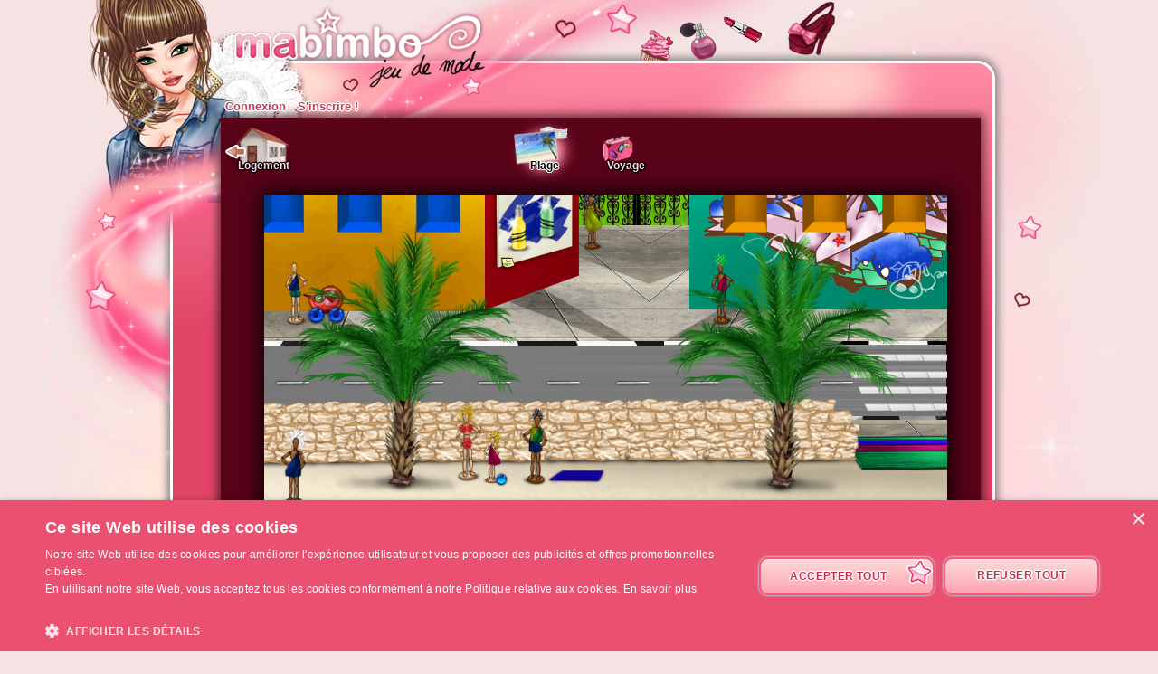

--- FILE ---
content_type: text/html; charset=UTF-8
request_url: https://www.ma-bimbo.com/profile/bimbambim,s,plage,4854301.htm
body_size: 12314
content:
<!DOCTYPE html>
<html lang="fr">
	<head>
		<meta charset="utf-8"/>
        <meta name="google-site-verification" content="slHViZSFWFqmPNMMCvDH_KwCwzQ1evwrEhFRl47n3A4" />
		<meta http-equiv="X-UA-Compatible" content="chrome=1" />
		<meta http-equiv="Content-Language" content="fr" />
		<meta name="description" content="Ma Bimbo est un jeu de fille où tu fais évoluer ta bimbo moderne à travers le temps. A toi de lui trouver le petit ami de ses rêves, de l'habiller, de la nourrir comme il faut pour être la plus célèbre des filles ! C'est aussi un jeu de décoration où tu devras trouver un logement et l'aménager !" />
		<title id="mb-title">
			Logement - Ma-bimbo.com, jeu de mode ! Jeu de filles et jeu pour filles		</title>



		<link rel="alternate" type="application/rss+xml" title="Ma Bimbo RSS" href="/news.php"/>
		<link rel="alternate" hreflang="es" href="http://www.missmoda.es" />
		<link rel="alternate" hreflang="it" href="http://www.myfashiongirl.it" />
		<link rel="alternate" hreflang="de" href="http://www.modepueppchen.com" />
		<link rel="alternate" hreflang="pl" href="http://www.missfashion.pl" />
		<link rel="alternate" hreflang="pt" href="http://www.princesapop.com" />
		<link rel="alternate" hreflang="ru" href="http://www.moyabimbo.ru" />
		<link rel="alternate" hreflang="en" href="http://www.likeafashionista.com" />
		<link rel="alternate" hreflang="fi" href="http://www.missmuotitähti.com" />
				<link rel="author" href="//www.beemoov.com/fr/"/>
		<link rel="shortcut icon" href="/favicon.png">
		<!--[if lt IE 9]>
			<script>
				var e = ["abbr","article","aside","audio","canvas","datalist","details","figure", "figcaption","footer","header","hgroup","mark","menu",
						"meter","nav","output","progress","section","time","video"];
				for (var i = 0; i < e.length; i++)
					document.createElement(e[i]);
			</script>
		<![endif]-->

		<link rel="stylesheet" href="/modules/common/css/common.1629728648.css"/>		
        <script type="text/javascript" charset="UTF-8" src="//cdn.cookie-script.com/s/585527ce844df6ac7310efbd22cae46e.js"></script>

		<style>
					</style>

		
		<script src="/libs/js/scriptjs/script.1629376844.js" type="text/javascript"></script>		<script src="/libs/js/jquery/jquery.1629376844.js" type="text/javascript"></script>		<script src="/libs/js/jquery/plugins/jquery.apiclient.1629376844.js" type="text/javascript"></script>		<script src="/modules/common/javascript.i18n.js" type="text/javascript"></script>
		<script src="/libs/js/consolelog/consolelog.1629376844.js" type="text/javascript"></script>		<script src="/modules/common/js/common.1629738736.js" type="text/javascript"></script>
		
		<script async src="https://pagead2.googlesyndication.com/pagead/js/adsbygoogle.js?client=ca-pub-7840457272112338"
     crossorigin="anonymous"></script>	</head>
	<body id="mabimbo">
        <!-- Google Tag Manager (noscript) -->
        <noscript><iframe src="https://www.googletagmanager.com/ns.html?id=GTM-K2MKPVW"
                          height="0" width="0" style="display:none;visibility:hidden"></iframe></noscript>
        <!-- End Google Tag Manager (noscript) -->

		
		<script>
			
			logInWithFacebook = function(button)
			{
				var button = $(button);

				FB.login(function(response)
				{
					if(response.authResponse)
						window.location = (button.attr("id") == "fb-subscribe") ? "/registration.php?fb": "/modules/common/login.php?fb";
					else
						alert("User cancelled login or did not fully authorize.");
				});

				return false;
			};

			window.fbAsyncInit = function()
			{
				// init the FB JS SDK
				FB.init({
					appId   : 81139941202,
					cookie  : true,
					xfbml   : true,
					version : "v2.3"
				});

				// Additional initialization code such as adding Event Listeners goes here
				$.getScript("/modules/facebook/js/facebook.js", function(data)
				{
					eval(data);
					
				});
			};

			// Load the SDK asynchronously
			(function(d, s, id){
				var js, fjs = d.getElementsByTagName(s)[0];
				if(d.getElementById(id)) {return;}
				js = d.createElement(s); js.id = id;
				js.src = "https://connect.facebook.net/fr_FR/sdk.js";
				fjs.parentNode.insertBefore(js, fjs);
			}(document, "script", "facebook-jssdk"));
		</script>			<header id="common-logo"></header>
			<a href="/" name="home-nav" title="Voir les news"><span class="ref">Accueil</span></a>
						<nav id="common-menu-top">
				<ul>
					<li>
								<a href="/" title="Connexion" class="common-menu-top-a " data-activekey="homepage">Connexion</a></li><li>
								<a href="/register.php" title="S'inscrire !" class="common-menu-top-a " data-activekey="subscribe">S'inscrire !</a></li>				</ul>
			</nav>
					<section id="common-container">
			<header class="lights">
									<div id="common-light"></div>
					<div id="common-bimbo"></div>
					<div id="common-header-light"></div>
							</header>
						<article id="scenery" class="content-container">
				<div id="common-content">
					<div id="common-bimbo-medal-hitbox"></div><link rel="stylesheet" href="/modules/scenery/css/scenery.1629728649.css"/><link rel="stylesheet" href="/modules/vote/css/vote.1629728649.css"/><script type="text/javascript">$script("/modules/scenery/js/scenery.1629738751.js", "scenery");
				</script><script type="text/javascript">$script("/modules/vote/js/vote.1629738748.js", "vote");
				</script>	<div id="scenery-top">
			</div>
	<div id="btns-pieces">
							<div style="background-image:url(/static/modules/scenery/img/room/house.png);margin-right:130px;">
					<ul>
						<li class="first" style=""><a href="/profile/bimbambim,s,salon,4854301.htm">Logement</a></li>
					</ul>
				</div>

				<div></div><div style="background-image:url(/static/modules/scenery/img/room/plage-out.png)" class="active" >
												<ul>
													<li class="first"><a href="/profile/bimbambim,s,plage,4854301.htm">Plage</a></li>
												</ul>
											</div>			<div style="background-image:url(/static/modules/scenery/img/room/travel.png);">
				<ul>
					<li class="first" style="cursor:default;">Voyage</li>
											<li><a href="/profile/bimbambim,s,campagne,4854301.htm">Campagne</a></li>
						<li><a href="/profile/bimbambim,s,plage,4854301.htm">Plage</a></li>
						<li><a href="/profile/bimbambim,s,station-ski,4854301.htm">Montagne</a></li>
						<li><a href="/profile/bimbambim,s,decors-africa,4854301.htm">L'Afrique</a></li><li><a href="/profile/bimbambim,s,decors-payshalloween,4854301.htm">Le Pays d'Halloween</a></li><li><a href="/profile/bimbambim,s,decors-paysdenoel,4854301.htm">Le Pays de Noël</a></li><li><a href="/profile/bimbambim,s,decors-asie,4854301.htm">L'Asie</a></li><li><a href="/profile/bimbambim,s,decors-steampunk,4854301.htm">Steampunk</a></li>				</ul>
			</div>

			<!--<br style="clear:both;"/>-->
	</div>
	<div style="clear:both;"></div>
		<div>
		<div id="scene-container">
						<div id="scene-view">
				<div id="frame">
					<div class="nameHitbox"></div>
					<img class="ghost" style="opacity:0.1;filter: alpha(opacity=0);" />
					<div class="ghost"></div>
					<div class="name"></div>
					<div class="context"></div>
					<div class="actions">
						<div class="actions-top" style="height:12px;background-position:0px 0px;"></div>
						<div class="actions-remove" onclick="scenery.remove()" title="Retirer"></div>
						<div class="actions-zoomIn" onclick="scenery.zoomIn()" title="Zoom +"></div>
						<div class="actions-zoomOut" onclick="scenery.zoomOut()" title="Zoom -"></div>
						<div class="actions-moveCloser" onclick="scenery.moveCloser()" title="Passer devant"></div>
						<div class="actions-moveAway" onclick="scenery.moveAway()" title="Passer derrière"></div>
						<div class="actions-mirror" onclick="scenery.mirror()" title="Inverser l'objet"></div>
						<div class="actions-buy" onclick="scenery.buyAgain()" title="Acheter un autre exemplaire"></div>
						<div class="actions-bottom" style="height:12px;background-position:0px -241px;"></div>						
					</div>
				</div>
				<div id="pieceContent" class="movableContainer" style="background:url(/static/modules/scenery/img/background/beach.jpg) no-repeat;"><div id="bimboMovable" class="" style="top:57px;left:357px;z-index:2;width:260px;height:430px;" data-index="2" data-name="Bimbambim" data-usable="0"><div class="modebimbo" data-bimboid="36679432" style="width:260px;height:430px;position:absolute;" data-dressid="39621262"><div class="calqueBimbo" id="bimboShadow" style="width:260px;height:430px;left:0px;top:0px;z-index:1;position:absolute;background:url(/static/beauty/body/shadow/1~1429797164.png) no-repeat;"></div><div class="calqueBimbo isFirstMovableElmt isSkinElmt" id="bimboBody" style="width:260px;height:430px;left:0px;top:0px;z-index:2;position:absolute;background:url(/static/beauty/body/skin/art/1~1429088380.png) no-repeat;"></div><div class="calqueBimbo" id="bimboEye" style="width:140px;height:78px;left:0px;top:0px;z-index:3;position:absolute;background:url(/static/beauty/body/eye/1~1394188134.png) no-repeat;"></div><div class="calqueBimbo isSkinElmt" id="bimboHead" style="width:260px;height:430px;left:0px;top:0px;z-index:4;position:absolute;"></div><div class="calqueBimbo" id="bimboHead2" style="width:148px;height:98px;left:0px;top:0px;z-index:5;position:absolute;"></div><div class="calqueBimbo isSkinElmt" id="bimboNose" style="width:134px;height:85px;left:0px;top:0px;z-index:6;position:absolute;background:url(/static/beauty/body/nose/style/15~1394464862.png) no-repeat;"></div><div class="calqueBimbo" id="bimboBlusher" style="width:260px;height:430px;left:0px;top:0px;z-index:7;position:absolute;background:url(/static/beauty/makeup/blusher/2274~1533634475.png) no-repeat;"></div><div class="calqueBimbo" id="bimboLip" style="width:260px;height:430px;left:0px;top:0px;z-index:8;position:absolute;background:url(/static/beauty/makeup/lip/1756~1471871835.png) no-repeat;"></div><div class="calqueBimbo" id="bimboEyebrow" style="width:260px;height:430px;left:0px;top:0px;z-index:9;position:absolute;background:url(/static/beauty/makeup/eyebrow/126~1471871720.png) no-repeat;"></div><div class="calqueBimbo" id="bimboEyelid" style="width:260px;height:430px;left:0px;top:0px;z-index:10;position:absolute;background:url(/static/beauty/makeup/eyelid/598~1471871774.png) no-repeat;"></div><div class="calqueBimbo" id="bimboLens" style="width:260px;height:430px;left:0px;top:0px;z-index:11;position:absolute;background:url(/static/beauty/makeup/lens/881~1471871818.png) no-repeat;"></div><div class="calqueBimbo" id="bimboMascara" style="width:260px;height:430px;left:0px;top:0px;z-index:12;position:absolute;background:url(/static/beauty/makeup/mascara/545~1471871886.png) no-repeat;"></div><div class="calqueBimbo" id="bimboHairB" style="width:260px;height:430px;left:0px;top:0px;z-index:13;position:absolute;"></div><div class="calqueBimbo" id="bimboHairWhiteB" style="width:260px;height:430px;left:0px;top:0px;z-index:14;position:absolute;"></div><div class="calqueBimbo" id="bimboHairGradientB" style="width:260px;height:430px;left:0px;top:0px;z-index:15;position:absolute;"></div><div class="calqueBimbo" id="bimboHairWhiteGradientB" style="width:260px;height:430px;left:0px;top:0px;z-index:16;position:absolute;"></div><div class="calqueBimbo isSkinElmt" id="bimboBoob" style="width:159px;height:146px;left:0px;top:0px;z-index:17;position:absolute;background:url(/static/beauty/body/boob/art/1.png) no-repeat;"></div><div class="calqueBimbo" id="bimboTattoo1" style="width:42px;height:82px;left:132px;top:93px;z-index:18;position:absolute;"></div><div class="calqueBimbo" id="bimboTattoo2" style="width:23px;height:98px;left:144px;top:154px;z-index:19;position:absolute;"></div><div class="calqueBimbo" id="bimboTattoo3" style="width:42px;height:59px;left:106px;top:43px;z-index:20;position:absolute;"></div><div class="calqueBimbo" id="bimboTattoo4" style="width:64px;height:59px;left:99px;top:94px;z-index:21;position:absolute;"></div><div class="calqueBimbo" id="bimboTattoo5" style="width:68px;height:75px;left:79px;top:132px;z-index:22;position:absolute;"></div><div class="calqueBimbo" id="bimboTattoo6" style="width:32px;height:78px;left:130px;top:83px;z-index:23;position:absolute;"></div><div class="calqueBimbo" id="bimboTattoo7" style="width:78px;height:116px;left:77px;top:177px;z-index:24;position:absolute;"></div><div class="calqueBimbo" id="bimboTattoo8" style="width:63px;height:109px;left:79px;top:183px;z-index:25;position:absolute;"></div><div class="calqueBimbo" id="bimboTattoo9" style="width:60px;height:153px;left:124px;top:267px;z-index:26;position:absolute;"></div><div class="calqueBimbo" id="bimboTattoo10" style="width:31px;height:156px;left:78px;top:252px;z-index:27;position:absolute;"></div><div class="calqueBimbo" id="bimboSunburn" style="width:260px;height:430px;left:0px;top:0px;z-index:28;position:absolute;"></div><div class="calqueBimbo" id="bimboHygiene" style="width:260px;height:430px;left:0px;top:0px;z-index:29;position:absolute;"></div><div class="calqueBimbo isDressingElmt" id="bimboUnderwear" style="width:260px;height:430px;left:0px;top:0px;z-index:30;position:absolute;background:url(/static/product/9/1766/353026p~1539766386.png) no-repeat;"></div><div class="calqueBimbo isDressingElmt" id="bimboSockB" style="width:260px;height:430px;left:0px;top:0px;z-index:31;position:absolute;"></div><div class="calqueBimbo isDressingElmt" id="bimboShoesB" style="width:260px;height:430px;left:0px;top:0px;z-index:32;position:absolute;"></div><div class="calqueBimbo isDressingElmt" id="bimboPants" style="width:260px;height:430px;left:0px;top:0px;z-index:33;position:absolute;"></div><div class="calqueBimbo isDressingElmt" id="bimboShoesF" style="width:260px;height:430px;left:0px;top:0px;z-index:34;position:absolute;"></div><div class="calqueBimbo isDressingElmt" id="bimboSockF" style="width:260px;height:430px;left:0px;top:0px;z-index:35;position:absolute;"></div><div class="calqueBimbo isDressingElmt" id="bimboSkirt" style="width:260px;height:430px;left:0px;top:0px;z-index:36;position:absolute;background:url(/static/product/8/1495/298823~1508336518.png) no-repeat;"></div><div class="calqueBimbo isDressingElmt" id="bimboTop" style="width:260px;height:430px;left:0px;top:0px;z-index:37;position:absolute;"></div><div class="calqueBimbo isDressingElmt" id="bimboDress" style="width:260px;height:430px;left:0px;top:0px;z-index:38;position:absolute;background:url(/static/product/10/1884/376760p~1572965434.png) no-repeat;"></div><div class="calqueBimbo isDressingElmt" id="bimboGlove" style="width:260px;height:430px;left:0px;top:0px;z-index:39;position:absolute;"></div><div class="calqueBimbo isDressingElmt" id="bimboRing" style="width:260px;height:430px;left:0px;top:0px;z-index:40;position:absolute;"></div><div class="calqueBimbo" id="bimboBeautymask" style="width:142px;height:91px;left:0px;top:0px;z-index:41;position:absolute;"></div><div class="calqueBimbo isDressingElmt" id="bimboCoat" style="width:260px;height:430px;left:0px;top:0px;z-index:42;position:absolute;"></div><div class="calqueBimbo isDressingElmt" id="bimboBelt" style="width:260px;height:430px;left:0px;top:0px;z-index:43;position:absolute;background:url(/static/product/7/1243/248545~1475766414.png) no-repeat;"></div><div class="calqueBimbo isDressingElmt" id="bimboNecklace" style="width:260px;height:430px;left:0px;top:0px;z-index:44;position:absolute;background:url(/static/product/7/1294/258711~1481103650.png) no-repeat;"></div><div class="calqueBimbo isDressingElmt" id="bimboBagB" style="width:260px;height:430px;left:0px;top:0px;z-index:45;position:absolute;"></div><div class="calqueBimbo isDressingElmt" id="bimboBracelet" style="width:260px;height:430px;left:0px;top:0px;z-index:46;position:absolute;"></div><div class="calqueBimbo" id="bimboHairF" style="width:260px;height:430px;left:0px;top:0px;z-index:47;position:absolute;background:url(/static/beauty/hairdresser/hair/1329/normal/79~1539791134.png) no-repeat;"></div><div class="calqueBimbo" id="bimboHairWhiteF" style="width:260px;height:430px;left:0px;top:0px;z-index:48;position:absolute;"></div><div class="calqueBimbo" id="bimboHairGradientF" style="width:260px;height:430px;left:0px;top:0px;z-index:49;position:absolute;background:url(/static/beauty/hairdresser/hair/1329/gradient/78~1539791128.png) no-repeat;"></div><div class="calqueBimbo" id="bimboHairWhiteGradientF" style="width:260px;height:430px;left:0px;top:0px;z-index:50;position:absolute;"></div><div class="calqueBimbo" id="bimboWick" style="width:260px;height:430px;left:0px;top:0px;z-index:51;position:absolute;"></div><div class="calqueBimbo" id="bimboWickWhite" style="width:260px;height:430px;left:0px;top:0px;z-index:52;position:absolute;"></div><div class="calqueBimbo" id="bimboWickGradient" style="width:260px;height:430px;left:0px;top:0px;z-index:53;position:absolute;"></div><div class="calqueBimbo" id="bimboWickWhiteGradient" style="width:260px;height:430px;left:0px;top:0px;z-index:54;position:absolute;"></div><div class="calqueBimbo" id="bimboFringe" style="width:260px;height:430px;left:0px;top:0px;z-index:55;position:absolute;"></div><div class="calqueBimbo" id="bimboFringeWhite" style="width:260px;height:430px;left:0px;top:0px;z-index:56;position:absolute;"></div><div class="calqueBimbo" id="bimboFringeGradient" style="width:260px;height:430px;left:0px;top:0px;z-index:57;position:absolute;"></div><div class="calqueBimbo" id="bimboFringeWhiteGradient" style="width:260px;height:430px;left:0px;top:0px;z-index:58;position:absolute;"></div><div class="calqueBimbo isDressingElmt" id="bimboEarrings" style="width:260px;height:430px;left:0px;top:0px;z-index:59;position:absolute;background:url(/static/product/10/1892/378336~1572965717.png) no-repeat;"></div><div class="calqueBimbo isDressingElmt" id="bimboGlasses" style="width:260px;height:430px;left:0px;top:0px;z-index:60;position:absolute;background:url(/static/product/5/911/182020~1443605373.png) no-repeat;"></div><div class="calqueBimbo isDressingElmt" id="bimboHat" style="width:260px;height:430px;left:0px;top:0px;z-index:61;position:absolute;background:url(/static/product/8/1512/302367~1508852925.png) no-repeat;"></div><div class="calqueBimbo isDressingElmt" id="bimboBagF" style="width:260px;height:430px;left:0px;top:0px;z-index:62;position:absolute;background:url(/static/product/9/1766/353098-dessus~1539766404.png) no-repeat;"></div></div></div><img src="/static/product/3/536/107175~1401458427.png" id="107175-1" style="top:49px;left:441px;z-index:3;width:454px;height:117px;" data-index="3" data-width="756" data-height="195" data-scale="60" data-mirror="0" data-name="Sol Diner" data-usable="0" class="" /><img src="/static/product/3/518/103501~1396620685.png" id="103501-1" style="top:166px;left:-2px;z-index:4;width:756px;height:156px;" data-index="4" data-width="756" data-height="156" data-scale="100" data-mirror="0" data-name="Sol Contemporain" data-usable="0" class="" /><img src="/static/product/1/53/10402~1358189777.png" id="10402-6" style="top:194px;left:644px;z-index:5;width:44px;height:12px;-ms-transform:scaleX(-1);-webkit-transform:scaleX(-1);-moz-transform:scaleX(-1);-o-transform:scaleX(-1);transform:scaleX(-1);" data-index="5" data-width="55" data-height="15" data-scale="80" data-mirror="1" data-name="Serviette de table" data-usable="0" class="" /><img src="/static/product/1/35/6812~1358178616.png" id="6812-7" style="top:205px;left:540px;z-index:6;width:39px;height:7px;-ms-transform:scaleX(-1);-webkit-transform:scaleX(-1);-moz-transform:scaleX(-1);-o-transform:scaleX(-1);transform:scaleX(-1);" data-index="6" data-width="65" data-height="11" data-scale="60" data-mirror="1" data-name="Poignée droite - 1" data-usable="0" class="" /><img src="/static/product/1/35/6812~1358178616.png" id="6812-8" style="top:205px;left:613px;z-index:7;width:39px;height:7px;-ms-transform:scaleX(-1);-webkit-transform:scaleX(-1);-moz-transform:scaleX(-1);-o-transform:scaleX(-1);transform:scaleX(-1);" data-index="7" data-width="65" data-height="11" data-scale="60" data-mirror="1" data-name="Poignée droite - 1" data-usable="0" class="" /><img src="/static/product/1/35/6812~1358178616.png" id="6812-6" style="top:205px;left:465px;z-index:8;width:39px;height:7px;-ms-transform:scaleX(-1);-webkit-transform:scaleX(-1);-moz-transform:scaleX(-1);-o-transform:scaleX(-1);transform:scaleX(-1);" data-index="8" data-width="65" data-height="11" data-scale="60" data-mirror="1" data-name="Poignée droite - 1" data-usable="0" class="" /><div id="animalMovable" class="" style="top:299px;left:17px;z-index:9;width:254px;height:286px;" data-index="9" data-name="Fluffy" data-usable="0"><div class="modeAnimal" style="position:relative;width:254px;height:286px;" data-dressid="39621262"><div class="modeAnimalCalque" id="shadow" style="position:absolute;width:260px;height:430px;top:0px;left:0px;z-index:1;background:url(/static/beauty/pet/body/shadow/1.png?0502151630) no-repeat;"></div><div class="modeAnimalCalque" id="body" style="position:absolute;width:254px;height:286px;top:0px;left:0px;z-index:2;background:url(/static/beauty/pet/body/13.png?0502151630) no-repeat;"></div><div class="modeAnimalCalque isDressingElmt" id="animal3" style="position:absolute;width:254px;height:286px;top:0px;left:0px;z-index:3;background:url(/static/product/7/1260/251875-7~1476087369.png) no-repeat;"></div><div class="modeAnimalCalque isDressingElmt" id="animal2" style="position:absolute;width:254px;height:286px;top:0px;left:0px;z-index:4;background:url(/static/product/7/1260/251971-7~1476087410.png) no-repeat;"></div><div class="modeAnimalCalque" id="head" style="position:absolute;width:254px;height:286px;top:0px;left:0px;z-index:5;background:url(/static/beauty/pet/body/head-13.png?0502151630) no-repeat;"></div><div class="modeAnimalCalque isDressingElmt" id="animal1" style="position:absolute;width:254px;height:286px;top:8.25px;left:2.25px;z-index:6;background:url(/static/product/9/1774/354791-2~1539784368.png) no-repeat;"></div></div></div><img src="/static/product/1/35/6812~1358178616.png" id="6812-5" style="top:205px;left:388px;z-index:10;width:39px;height:7px;-ms-transform:scaleX(-1);-webkit-transform:scaleX(-1);-moz-transform:scaleX(-1);-o-transform:scaleX(-1);transform:scaleX(-1);" data-index="10" data-width="65" data-height="11" data-scale="60" data-mirror="1" data-name="Poignée droite - 1" data-usable="0" class="" /><img src="/static/product/1/35/6812~1358178616.png" id="6812-1" style="top:205px;left:86px;z-index:11;width:39px;height:7px;-ms-transform:scaleX(-1);-webkit-transform:scaleX(-1);-moz-transform:scaleX(-1);-o-transform:scaleX(-1);transform:scaleX(-1);" data-index="11" data-width="65" data-height="11" data-scale="60" data-mirror="1" data-name="Poignée droite - 1" data-usable="0" class="" /><img src="/static/product/1/35/6812~1358178616.png" id="6812-4" style="top:205px;left:311px;z-index:12;width:39px;height:7px;-ms-transform:scaleX(-1);-webkit-transform:scaleX(-1);-moz-transform:scaleX(-1);-o-transform:scaleX(-1);transform:scaleX(-1);" data-index="12" data-width="65" data-height="11" data-scale="60" data-mirror="1" data-name="Poignée droite - 1" data-usable="0" class="" /><img src="/static/product/1/35/6812~1358178616.png" id="6812-3" style="top:205px;left:235px;z-index:13;width:39px;height:7px;-ms-transform:scaleX(-1);-webkit-transform:scaleX(-1);-moz-transform:scaleX(-1);-o-transform:scaleX(-1);transform:scaleX(-1);" data-index="13" data-width="65" data-height="11" data-scale="60" data-mirror="1" data-name="Poignée droite - 1" data-usable="0" class="" /><img src="/static/product/1/35/6812~1358178616.png" id="6812-2" style="top:205px;left:160px;z-index:14;width:39px;height:7px;-ms-transform:scaleX(-1);-webkit-transform:scaleX(-1);-moz-transform:scaleX(-1);-o-transform:scaleX(-1);transform:scaleX(-1);" data-index="14" data-width="65" data-height="11" data-scale="60" data-mirror="1" data-name="Poignée droite - 1" data-usable="0" class="" /><img src="/static/product/1/53/10402~1358189777.png" id="10402-9" style="top:194px;left:672px;z-index:15;width:44px;height:12px;-ms-transform:scaleX(-1);-webkit-transform:scaleX(-1);-moz-transform:scaleX(-1);-o-transform:scaleX(-1);transform:scaleX(-1);" data-index="15" data-width="55" data-height="15" data-scale="80" data-mirror="1" data-name="Serviette de table" data-usable="0" class="" /><img src="/static/product/1/53/10402~1358189777.png" id="10402-10" style="top:194px;left:702px;z-index:16;width:44px;height:12px;-ms-transform:scaleX(-1);-webkit-transform:scaleX(-1);-moz-transform:scaleX(-1);-o-transform:scaleX(-1);transform:scaleX(-1);" data-index="16" data-width="55" data-height="15" data-scale="80" data-mirror="1" data-name="Serviette de table" data-usable="0" class="" /><img src="/static/product/1/53/10402~1358189777.png" id="10402-8" style="top:230px;left:661px;z-index:17;width:44px;height:12px;-ms-transform:scaleX(-1);-webkit-transform:scaleX(-1);-moz-transform:scaleX(-1);-o-transform:scaleX(-1);transform:scaleX(-1);" data-index="17" data-width="55" data-height="15" data-scale="80" data-mirror="1" data-name="Serviette de table" data-usable="0" class="" /><img src="/static/product/1/53/10402~1358189777.png" id="10402-15" style="top:230px;left:687px;z-index:18;width:44px;height:12px;-ms-transform:scaleX(-1);-webkit-transform:scaleX(-1);-moz-transform:scaleX(-1);-o-transform:scaleX(-1);transform:scaleX(-1);" data-index="18" data-width="55" data-height="15" data-scale="80" data-mirror="1" data-name="Serviette de table" data-usable="0" class="" /><img src="/static/product/1/53/10402~1358189777.png" id="10402-16" style="top:230px;left:714px;z-index:19;width:44px;height:12px;-ms-transform:scaleX(-1);-webkit-transform:scaleX(-1);-moz-transform:scaleX(-1);-o-transform:scaleX(-1);transform:scaleX(-1);" data-index="19" data-width="55" data-height="15" data-scale="80" data-mirror="1" data-name="Serviette de table" data-usable="0" class="" /><img src="/static/product/1/53/10402~1358189777.png" id="10402-17" style="top:230px;left:737px;z-index:20;width:39px;height:11px;-ms-transform:scaleX(-1);-webkit-transform:scaleX(-1);-moz-transform:scaleX(-1);-o-transform:scaleX(-1);transform:scaleX(-1);" data-index="20" data-width="55" data-height="15" data-scale="70" data-mirror="1" data-name="Serviette de table" data-usable="0" class="" /><img src="/static/product/1/53/10402~1358189777.png" id="10402-11" style="top:194px;left:730px;z-index:21;width:44px;height:12px;-ms-transform:scaleX(-1);-webkit-transform:scaleX(-1);-moz-transform:scaleX(-1);-o-transform:scaleX(-1);transform:scaleX(-1);" data-index="21" data-width="55" data-height="15" data-scale="80" data-mirror="1" data-name="Serviette de table" data-usable="0" class="" /><img src="/static/product/1/53/10402~1358189777.png" id="10402-5" style="top:175px;left:635px;z-index:22;width:44px;height:12px;-ms-transform:scaleX(-1);-webkit-transform:scaleX(-1);-moz-transform:scaleX(-1);-o-transform:scaleX(-1);transform:scaleX(-1);" data-index="22" data-width="55" data-height="15" data-scale="80" data-mirror="1" data-name="Serviette de table" data-usable="0" class="" /><img src="/static/product/1/53/10402~1358189777.png" id="10402-7" style="top:211px;left:654px;z-index:23;width:44px;height:12px;-ms-transform:scaleX(-1);-webkit-transform:scaleX(-1);-moz-transform:scaleX(-1);-o-transform:scaleX(-1);transform:scaleX(-1);" data-index="23" data-width="55" data-height="15" data-scale="80" data-mirror="1" data-name="Serviette de table" data-usable="0" class="" /><img src="/static/product/1/53/10402~1358189777.png" id="10402-12" style="top:211px;left:681px;z-index:24;width:44px;height:12px;-ms-transform:scaleX(-1);-webkit-transform:scaleX(-1);-moz-transform:scaleX(-1);-o-transform:scaleX(-1);transform:scaleX(-1);" data-index="24" data-width="55" data-height="15" data-scale="80" data-mirror="1" data-name="Serviette de table" data-usable="0" class="" /><img src="/static/product/1/53/10402~1358189777.png" id="10402-13" style="top:211px;left:709px;z-index:25;width:44px;height:12px;-ms-transform:scaleX(-1);-webkit-transform:scaleX(-1);-moz-transform:scaleX(-1);-o-transform:scaleX(-1);transform:scaleX(-1);" data-index="25" data-width="55" data-height="15" data-scale="80" data-mirror="1" data-name="Serviette de table" data-usable="0" class="" /><img src="/static/product/1/53/10402~1358189777.png" id="10402-14" style="top:211px;left:734px;z-index:26;width:44px;height:12px;-ms-transform:scaleX(-1);-webkit-transform:scaleX(-1);-moz-transform:scaleX(-1);-o-transform:scaleX(-1);transform:scaleX(-1);" data-index="26" data-width="55" data-height="15" data-scale="80" data-mirror="1" data-name="Serviette de table" data-usable="0" class="" /><img src="/static/product/1/53/10402~1358189777.png" id="10402-4" style="top:175px;left:665px;z-index:27;width:44px;height:12px;-ms-transform:scaleX(-1);-webkit-transform:scaleX(-1);-moz-transform:scaleX(-1);-o-transform:scaleX(-1);transform:scaleX(-1);" data-index="27" data-width="55" data-height="15" data-scale="80" data-mirror="1" data-name="Serviette de table" data-usable="0" class="" /><img src="/static/product/1/53/10402~1358189777.png" id="10402-3" style="top:175px;left:695px;z-index:28;width:44px;height:12px;-ms-transform:scaleX(-1);-webkit-transform:scaleX(-1);-moz-transform:scaleX(-1);-o-transform:scaleX(-1);transform:scaleX(-1);" data-index="28" data-width="55" data-height="15" data-scale="80" data-mirror="1" data-name="Serviette de table" data-usable="0" class="" /><img src="/static/product/1/53/10402~1358189777.png" id="10402-1" style="top:175px;left:724px;z-index:29;width:44px;height:12px;-ms-transform:scaleX(-1);-webkit-transform:scaleX(-1);-moz-transform:scaleX(-1);-o-transform:scaleX(-1);transform:scaleX(-1);" data-index="29" data-width="55" data-height="15" data-scale="80" data-mirror="1" data-name="Serviette de table" data-usable="0" class="" /><img src="/static/product/1/35/6811~1358178945.png" id="6811-1" style="top:205px;left:12px;z-index:30;width:39px;height:7px;-ms-transform:scaleX(-1);-webkit-transform:scaleX(-1);-moz-transform:scaleX(-1);-o-transform:scaleX(-1);transform:scaleX(-1);" data-index="30" data-width="65" data-height="11" data-scale="60" data-mirror="1" data-name="Poignée droite - 1" data-usable="0" class="" /><img src="/static/product/3/536/107171~1401458427.png" id="107171-2" style="top:245px;left:435px;z-index:31;width:454px;height:117px;" data-index="31" data-width="756" data-height="195" data-scale="60" data-mirror="0" data-name="Sol Diner" data-usable="0" class="" /><img src="/static/product/3/499/99732~1392127779.png" id="99732-3" style="top:249px;left:354px;z-index:32;width:454px;height:128px;" data-index="32" data-width="756" data-height="214" data-scale="60" data-mirror="0" data-name="Sol Cuisine" data-usable="0" class="" /><img src="/static/product/2/345/68951~1363854820.png" id="68951-2" style="top:-25px;left:153px;z-index:33;width:454px;height:102px;" data-index="33" data-width="756" data-height="170" data-scale="60" data-mirror="0" data-name="Herbe Printemps" data-usable="0" class="" /><img src="/static/product/1/39/7710~1358226912.png" id="7710-2" style="top:243px;left:-72px;z-index:34;width:906px;height:210px;-ms-transform:scaleX(-1);-webkit-transform:scaleX(-1);-moz-transform:scaleX(-1);-o-transform:scaleX(-1);transform:scaleX(-1);" data-index="34" data-width="755" data-height="175" data-scale="120" data-mirror="1" data-name="Sol sable" data-usable="0" class="" /><img src="/static/product/3/536/107171~1401458427.png" id="107171-1" style="top:50px;left:-12px;z-index:35;width:454px;height:117px;" data-index="35" data-width="756" data-height="195" data-scale="60" data-mirror="0" data-name="Sol Diner" data-usable="0" class="" /><img src="/static/product/1/176/35071~1358168981.png" id="35071-1" style="top:-109px;left:274px;z-index:36;width:275px;height:226px;" data-index="36" data-width="458" data-height="377" data-scale="60" data-mirror="0" data-name="Grille Portail" data-usable="0" class="" /><img src="/static/product/1/51/10194~1358171687.png" id="10194-2" style="top:-12px;left:346px;z-index:37;width:29px;height:32px;" data-index="37" data-width="32" data-height="35" data-scale="90" data-mirror="0" data-name="Boule poils" data-usable="0" class="" /><img src="/static/product/3/499/99732~1392127779.png" id="99732-1" style="top:34px;left:-28px;z-index:38;width:454px;height:128px;-ms-transform:scaleX(-1);-webkit-transform:scaleX(-1);-moz-transform:scaleX(-1);-o-transform:scaleX(-1);transform:scaleX(-1);" data-index="38" data-width="756" data-height="214" data-scale="60" data-mirror="1" data-name="Sol Cuisine" data-usable="0" class="" /><img src="/static/product/1/48/9459~1358223094.png" id="9459-2" style="top:0px;left:350px;z-index:39;width:25px;height:63px;" data-index="39" data-width="35" data-height="90" data-scale="70" data-mirror="0" data-name="Mannequin bois" data-usable="0" class="" /><img src="/static/product/3/499/99732~1392127779.png" id="99732-2" style="top:34px;left:425px;z-index:40;width:454px;height:128px;" data-index="40" data-width="756" data-height="214" data-scale="60" data-mirror="0" data-name="Sol Cuisine" data-usable="0" class="" /><img src="/static/product/1/53/10412~1358189705.png" id="10412-1" style="top:9px;left:353px;z-index:41;width:22px;height:34px;-ms-transform:scaleX(-1);-webkit-transform:scaleX(-1);-moz-transform:scaleX(-1);-o-transform:scaleX(-1);transform:scaleX(-1);" data-index="41" data-width="24" data-height="38" data-scale="90" data-mirror="1" data-name="Serviette pour verre" data-usable="0" class="" /><img src="/static/product/3/497/99206~1392127592.png" id="99206-1" style="top:-124px;left:244px;z-index:42;width:104px;height:253px;" data-index="42" data-width="174" data-height="422" data-scale="60" data-mirror="0" data-name="Mur Cuisine" data-usable="0" class="" /><img src="/static/product/2/327/65255~1360155670.png" id="65255-1" style="top:409px;left:-45px;z-index:43;width:832px;height:172px;" data-index="43" data-width="756" data-height="156" data-scale="110" data-mirror="0" data-name="Sol chinois" data-usable="0" class="" /><img src="/static/product/3/496/99154~1392127500.png" id="99154-2" style="top:-85px;left:-210px;z-index:44;width:454px;height:214px;" data-index="44" data-width="756" data-height="356" data-scale="60" data-mirror="0" data-name="Mur Cuisine" data-usable="0" class="" /><img src="/static/product/2/346/69011~1363854884.png" id="69011-3" style="top:226px;left:133px;z-index:45;width:137px;height:75px;" data-index="45" data-width="229" data-height="125" data-scale="60" data-mirror="0" data-name="Mur en pierre" data-usable="0" class="" /><img src="/static/product/1/48/9458~1358223094.png" id="9458-1" style="top:74px;left:21px;z-index:46;width:28px;height:72px;" data-index="46" data-width="35" data-height="90" data-scale="80" data-mirror="0" data-name="Mannequin bois" data-usable="0" class="" /><img src="/static/product/1/35/6818~1358178615.png" id="6818-8" style="top:109px;left:42px;z-index:47;width:22px;height:10px;-ms-transform:scaleX(-1);-webkit-transform:scaleX(-1);-moz-transform:scaleX(-1);-o-transform:scaleX(-1);transform:scaleX(-1);" data-index="47" data-width="36" data-height="17" data-scale="60" data-mirror="1" data-name="Poignée droite - 2" data-usable="0" class="" /><img src="/static/product/1/198/39447~1358233459.png" id="39447-1" style="top:105px;left:49px;z-index:48;width:20px;height:21px;" data-index="48" data-width="33" data-height="35" data-scale="60" data-mirror="0" data-name="Bonhomme de Neige" data-usable="0" class="" /><img src="/static/product/1/53/10408~1358189750.png" id="10408-1" style="top:93px;left:28px;z-index:49;width:14px;height:23px;-ms-transform:scaleX(-1);-webkit-transform:scaleX(-1);-moz-transform:scaleX(-1);-o-transform:scaleX(-1);transform:scaleX(-1);" data-index="49" data-width="24" data-height="38" data-scale="60" data-mirror="1" data-name="Serviette pour verre" data-usable="0" class="" /><img src="/static/product/1/53/10407~1358189897.png" id="10407-2" style="top:86px;left:26px;z-index:50;width:14px;height:23px;" data-index="50" data-width="24" data-height="38" data-scale="60" data-mirror="0" data-name="Serviette pour verre" data-usable="0" class="" /><img src="/static/product/1/19/3766~1358209766.png" id="3766-1" style="top:99px;left:45px;z-index:51;width:47px;height:37px;" data-index="51" data-width="43" data-height="34" data-scale="110" data-mirror="0" data-name="Scotch" data-usable="0" class="" /><img src="/static/product/1/26/5047~1358206669.png" id="5047-1" style="top:122px;left:46px;z-index:52;width:23px;height:23px;" data-index="52" data-width="23" data-height="23" data-scale="100" data-mirror="0" data-name="Petite boule unie" data-usable="0" class="" /><img src="/static/product/1/52/10226~1358157830.png" id="10226-1" style="top:109px;left:67px;z-index:53;width:14px;height:12px;" data-index="53" data-width="24" data-height="20" data-scale="60" data-mirror="0" data-name="Coeur - 3" data-usable="0" class="" /><img src="/static/product/2/346/69011~1363854884.png" id="69011-2" style="top:227px;left:43px;z-index:54;width:137px;height:75px;" data-index="54" data-width="229" data-height="125" data-scale="60" data-mirror="0" data-name="Mur en pierre" data-usable="0" class="" /><img src="/static/product/1/26/5047~1358206669.png" id="5047-2" style="top:122px;left:68px;z-index:55;width:23px;height:23px;" data-index="55" data-width="23" data-height="23" data-scale="100" data-mirror="0" data-name="Petite boule unie" data-usable="0" class="" /><img src="/static/product/2/346/69011~1363854884.png" id="69011-1" style="top:228px;left:-44px;z-index:56;width:137px;height:75px;" data-index="56" data-width="229" data-height="125" data-scale="60" data-mirror="0" data-name="Mur en pierre" data-usable="0" class="" /><img src="/static/product/1/35/6829~1358179101.png" id="6829-7" style="top:130px;left:54px;z-index:57;width:7px;height:7px;" data-index="57" data-width="12" data-height="12" data-scale="60" data-mirror="0" data-name="Poignée ronde" data-usable="0" class="" /><img src="/static/product/3/496/99163~1392127523.png" id="99163-3" style="top:-87px;left:470px;z-index:58;width:454px;height:214px;" data-index="58" data-width="756" data-height="356" data-scale="60" data-mirror="0" data-name="Mur Cuisine" data-usable="0" class="" /><img src="/static/product/1/51/10195~1358171787.png" id="10195-1" style="top:252px;left:21px;z-index:59;width:32px;height:35px;" data-index="59" data-width="32" data-height="35" data-scale="100" data-mirror="0" data-name="Boule poils" data-usable="0" class="" /><img src="/static/product/1/48/9459~1358223094.png" id="9459-3" style="top:267px;left:17px;z-index:60;width:32px;height:81px;-ms-transform:scaleX(-1);-webkit-transform:scaleX(-1);-moz-transform:scaleX(-1);-o-transform:scaleX(-1);transform:scaleX(-1);" data-index="60" data-width="35" data-height="90" data-scale="90" data-mirror="1" data-name="Mannequin bois" data-usable="0" class="" /><img src="/static/product/1/187/37240~1358216565.png" id="37240-1" style="top:-107px;left:484px;z-index:61;width:327px;height:218px;-ms-transform:scaleX(-1);-webkit-transform:scaleX(-1);-moz-transform:scaleX(-1);-o-transform:scaleX(-1);transform:scaleX(-1);" data-index="61" data-width="545" data-height="364" data-scale="60" data-mirror="1" data-name="Graffiti" data-usable="0" class="" /><img src="/static/product/1/37/7309~1358165896.png" id="7309-1" style="top:39px;left:527px;z-index:62;width:51px;height:44px;" data-index="62" data-width="51" data-height="44" data-scale="100" data-mirror="0" data-name="Gribouillages - 4" data-usable="0" class="" /><img src="/static/product/1/48/9459~1358223094.png" id="9459-1" style="top:74px;left:492px;z-index:63;width:28px;height:72px;" data-index="63" data-width="35" data-height="90" data-scale="80" data-mirror="0" data-name="Mannequin bois" data-usable="0" class="" /><img src="/static/product/1/53/10407~1358189897.png" id="10407-1" style="top:282px;left:21px;z-index:64;width:22px;height:34px;" data-index="64" data-width="24" data-height="38" data-scale="90" data-mirror="0" data-name="Serviette pour verre" data-usable="0" class="" /><img src="/static/product/1/53/10409~1358189818.png" id="10409-1" style="top:93px;left:493px;z-index:65;width:19px;height:30px;" data-index="65" data-width="24" data-height="38" data-scale="80" data-mirror="0" data-name="Serviette pour verre" data-usable="0" class="" /><img src="/static/product/1/37/7308~1358165685.png" id="7308-1" style="top:70px;left:690px;z-index:66;width:67px;height:47px;" data-index="66" data-width="67" data-height="47" data-scale="100" data-mirror="0" data-name="Gribouillages - 3" data-usable="0" class="" /><img src="/static/product/1/53/10411~1358189882.png" id="10411-3" style="top:86px;left:499px;z-index:67;width:14px;height:23px;" data-index="67" data-width="24" data-height="38" data-scale="60" data-mirror="0" data-name="Serviette pour verre" data-usable="0" class="" /><img src="/static/product/1/35/6830~1358178447.png" id="6830-11" style="top:130px;left:76px;z-index:68;width:7px;height:7px;" data-index="68" data-width="12" data-height="12" data-scale="60" data-mirror="0" data-name="Poignée ronde" data-usable="0" class="" /><img src="/static/product/1/26/5103~1358206899.png" id="5103-1" style="top:42px;left:627px;z-index:69;width:17px;height:17px;-ms-transform:scaleX(-1);-webkit-transform:scaleX(-1);-moz-transform:scaleX(-1);-o-transform:scaleX(-1);transform:scaleX(-1);" data-index="69" data-width="29" data-height="28" data-scale="60" data-mirror="1" data-name="Petite étoile" data-usable="0" class="" /><img src="/static/product/1/51/10191~1358171890.png" id="10191-4" style="top:62px;left:495px;z-index:70;width:19px;height:21px;" data-index="70" data-width="32" data-height="35" data-scale="60" data-mirror="0" data-name="Boule poils" data-usable="0" class="" /><img src="/static/product/1/53/10423~1358189730.png" id="10423-3" style="top:264px;left:644px;z-index:71;width:166px;height:29px;-ms-transform:scaleX(-1);-webkit-transform:scaleX(-1);-moz-transform:scaleX(-1);-o-transform:scaleX(-1);transform:scaleX(-1);" data-index="71" data-width="166" data-height="29" data-scale="100" data-mirror="1" data-name="Set de table" data-usable="0" class="" /><img src="/static/product/1/53/10427~1358189881.png" id="10427-1" style="top:268px;left:640px;z-index:72;width:166px;height:29px;-ms-transform:scaleX(-1);-webkit-transform:scaleX(-1);-moz-transform:scaleX(-1);-o-transform:scaleX(-1);transform:scaleX(-1);" data-index="72" data-width="166" data-height="29" data-scale="100" data-mirror="1" data-name="Set de table" data-usable="0" class="" /><img src="/static/product/1/53/10419~1358189886.png" id="10419-3" style="top:273px;left:644px;z-index:73;width:166px;height:29px;-ms-transform:scaleX(-1);-webkit-transform:scaleX(-1);-moz-transform:scaleX(-1);-o-transform:scaleX(-1);transform:scaleX(-1);" data-index="73" data-width="166" data-height="29" data-scale="100" data-mirror="1" data-name="Set de table" data-usable="0" class="" /><img src="/static/product/1/53/10423~1358189730.png" id="10423-2" style="top:280px;left:646px;z-index:74;width:166px;height:29px;-ms-transform:scaleX(-1);-webkit-transform:scaleX(-1);-moz-transform:scaleX(-1);-o-transform:scaleX(-1);transform:scaleX(-1);" data-index="74" data-width="166" data-height="29" data-scale="100" data-mirror="1" data-name="Set de table" data-usable="0" class="" /><img src="/static/product/2/346/69011~1363854884.png" id="69011-4" style="top:226px;left:219px;z-index:75;width:137px;height:75px;" data-index="75" data-width="229" data-height="125" data-scale="60" data-mirror="0" data-name="Mur en pierre" data-usable="0" class="" /><img src="/static/product/1/51/10194~1358171687.png" id="10194-3" style="top:234px;left:293px;z-index:76;width:19px;height:21px;" data-index="76" data-width="32" data-height="35" data-scale="60" data-mirror="0" data-name="Boule poils" data-usable="0" class="" /><img src="/static/product/2/346/69011~1363854884.png" id="69011-5" style="top:225px;left:308px;z-index:77;width:137px;height:75px;" data-index="77" data-width="229" data-height="125" data-scale="60" data-mirror="0" data-name="Mur en pierre" data-usable="0" class="" /><img src="/static/product/1/52/10399~1358157846.png" id="10399-2" style="top:303px;left:313px;z-index:78;width:66px;height:18px;" data-index="78" data-width="55" data-height="15" data-scale="120" data-mirror="0" data-name="Serviette de table" data-usable="0" class="" /><img src="/static/product/1/48/9459~1358223094.png" id="9459-5" style="top:242px;left:284px;z-index:79;width:32px;height:81px;-ms-transform:scaleX(-1);-webkit-transform:scaleX(-1);-moz-transform:scaleX(-1);-o-transform:scaleX(-1);transform:scaleX(-1);" data-index="79" data-width="35" data-height="90" data-scale="90" data-mirror="1" data-name="Mannequin bois" data-usable="0" class="" /><img src="/static/product/2/346/69011~1363854884.png" id="69011-8" style="top:225px;left:526px;z-index:80;width:137px;height:75px;-ms-transform:scaleX(-1);-webkit-transform:scaleX(-1);-moz-transform:scaleX(-1);-o-transform:scaleX(-1);transform:scaleX(-1);" data-index="80" data-width="229" data-height="125" data-scale="60" data-mirror="1" data-name="Mur en pierre" data-usable="0" class="" /><img src="/static/product/1/53/10407~1358189897.png" id="10407-4" style="top:261px;left:291px;z-index:81;width:17px;height:27px;-ms-transform:scaleX(-1);-webkit-transform:scaleX(-1);-moz-transform:scaleX(-1);-o-transform:scaleX(-1);transform:scaleX(-1);" data-index="81" data-width="24" data-height="38" data-scale="70" data-mirror="1" data-name="Serviette pour verre" data-usable="0" class="" /><img src="/static/product/2/254/50792~1358331168.png" id="50792-1" style="top:-81px;left:247px;z-index:82;width:103px;height:168px;" data-index="82" data-width="172" data-height="280" data-scale="60" data-mirror="0" data-name="Coiffeuse - 12" data-usable="0" class="" /><img src="/static/product/1/17/3393~1358180670.png" id="3393-1" style="top:69px;left:261px;z-index:83;width:17px;height:14px;-ms-transform:scaleX(-1);-webkit-transform:scaleX(-1);-moz-transform:scaleX(-1);-o-transform:scaleX(-1);transform:scaleX(-1);" data-index="83" data-width="29" data-height="23" data-scale="60" data-mirror="1" data-name="post-it" data-usable="0" class="" /><img src="/static/product/1/53/10412~1358189705.png" id="10412-2" style="top:253px;left:293px;z-index:84;width:14px;height:23px;-ms-transform:scaleX(-1);-webkit-transform:scaleX(-1);-moz-transform:scaleX(-1);-o-transform:scaleX(-1);transform:scaleX(-1);" data-index="84" data-width="24" data-height="38" data-scale="60" data-mirror="1" data-name="Serviette pour verre" data-usable="0" class="" /><img src="/static/product/1/53/10409~1358189818.png" id="10409-2" style="top:254px;left:295px;z-index:85;width:14px;height:23px;" data-index="85" data-width="24" data-height="38" data-scale="60" data-mirror="0" data-name="Serviette pour verre" data-usable="0" class="" /><img src="/static/product/1/48/9421~1358223133.png" id="9421-2" style="top:-5px;left:258px;z-index:86;width:82px;height:63px;" data-index="86" data-width="136" data-height="105" data-scale="60" data-mirror="0" data-name="Barbouillages - 1" data-usable="0" class="" /><img src="/static/product/2/255/50807~1358335088.png" id="50807-1" style="top:-5px;left:292px;z-index:87;width:42px;height:59px;-ms-transform:scaleX(-1);-webkit-transform:scaleX(-1);-moz-transform:scaleX(-1);-o-transform:scaleX(-1);transform:scaleX(-1);" data-index="87" data-width="52" data-height="74" data-scale="80" data-mirror="1" data-name="Coiffeuse - 16" data-usable="0" class="" /><img src="/static/product/1/52/10237~1358157846.png" id="10237-8" style="top:-4px;left:295px;z-index:88;width:29px;height:33px;" data-index="88" data-width="29" data-height="33" data-scale="100" data-mirror="0" data-name="Scintillement - 2" data-usable="0" class="" /><img src="/static/product/2/255/50809~1358335492.png" id="50809-1" style="top:9px;left:260px;z-index:89;width:42px;height:59px;" data-index="89" data-width="52" data-height="74" data-scale="80" data-mirror="0" data-name="Coiffeuse - 16" data-usable="0" class="" /><img src="/static/product/3/497/99387~1392127637.png" id="99387-4" style="top:-35px;left:168px;z-index:90;width:49px;height:77px;-ms-transform:scaleX(-1);-webkit-transform:scaleX(-1);-moz-transform:scaleX(-1);-o-transform:scaleX(-1);transform:scaleX(-1);" data-index="90" data-width="82" data-height="128" data-scale="60" data-mirror="1" data-name="Fond de placard" data-usable="0" class="" /><img src="/static/product/1/52/10237~1358157846.png" id="10237-11" style="top:15px;left:260px;z-index:91;width:29px;height:33px;" data-index="91" data-width="29" data-height="33" data-scale="100" data-mirror="0" data-name="Scintillement - 2" data-usable="0" class="" /><img src="/static/product/3/497/99387~1392127637.png" id="99387-2" style="top:-35px;left:-5px;z-index:92;width:49px;height:77px;-ms-transform:scaleX(-1);-webkit-transform:scaleX(-1);-moz-transform:scaleX(-1);-o-transform:scaleX(-1);transform:scaleX(-1);" data-index="92" data-width="82" data-height="128" data-scale="60" data-mirror="1" data-name="Fond de placard" data-usable="0" class="" /><img src="/static/product/3/497/99387~1392127637.png" id="99387-1" style="top:-35px;left:81px;z-index:93;width:49px;height:77px;-ms-transform:scaleX(-1);-webkit-transform:scaleX(-1);-moz-transform:scaleX(-1);-o-transform:scaleX(-1);transform:scaleX(-1);" data-index="93" data-width="82" data-height="128" data-scale="60" data-mirror="1" data-name="Fond de placard" data-usable="0" class="" /><img src="/static/product/2/343/68476~1363359122.png" id="68476-1" style="top:290px;left:-1px;z-index:94;width:756px;height:414px;" data-index="94" data-width="756" data-height="414" data-scale="100" data-mirror="0" data-name="Brouillard Hiver" data-usable="0" class="" /><img src="/static/product/3/497/99400~1392127640.png" id="99400-3" style="top:-35px;left:507px;z-index:95;width:49px;height:77px;-ms-transform:scaleX(-1);-webkit-transform:scaleX(-1);-moz-transform:scaleX(-1);-o-transform:scaleX(-1);transform:scaleX(-1);" data-index="95" data-width="82" data-height="128" data-scale="60" data-mirror="1" data-name="Fond de placard" data-usable="0" class="" /><img src="/static/product/3/497/99400~1392127640.png" id="99400-2" style="top:-35px;left:683px;z-index:96;width:49px;height:77px;-ms-transform:scaleX(-1);-webkit-transform:scaleX(-1);-moz-transform:scaleX(-1);-o-transform:scaleX(-1);transform:scaleX(-1);" data-index="96" data-width="82" data-height="128" data-scale="60" data-mirror="1" data-name="Fond de placard" data-usable="0" class="" /><img src="/static/product/3/497/99400~1392127640.png" id="99400-1" style="top:-35px;left:595px;z-index:97;width:49px;height:77px;-ms-transform:scaleX(-1);-webkit-transform:scaleX(-1);-moz-transform:scaleX(-1);-o-transform:scaleX(-1);transform:scaleX(-1);" data-index="97" data-width="82" data-height="128" data-scale="60" data-mirror="1" data-name="Fond de placard" data-usable="0" class="" /><img src="/static/product/2/346/69011~1363854884.png" id="69011-6" style="top:225px;left:394px;z-index:98;width:137px;height:75px;" data-index="98" data-width="229" data-height="125" data-scale="60" data-mirror="0" data-name="Mur en pierre" data-usable="0" class="" /><img src="/static/product/2/346/69011~1363854884.png" id="69011-7" style="top:225px;left:482px;z-index:99;width:137px;height:75px;" data-index="99" data-width="229" data-height="125" data-scale="60" data-mirror="0" data-name="Mur en pierre" data-usable="0" class="" /><img src="/static/product/1/53/10402~1358189777.png" id="10402-2" style="top:353px;left:-12px;z-index:100;width:66px;height:18px;-ms-transform:scaleX(-1);-webkit-transform:scaleX(-1);-moz-transform:scaleX(-1);-o-transform:scaleX(-1);transform:scaleX(-1);" data-index="100" data-width="55" data-height="15" data-scale="120" data-mirror="1" data-name="Serviette de table" data-usable="0" class="" /><img src="/static/product/1/51/10194~1358171687.png" id="10194-1" style="top:363px;left:584px;z-index:101;width:19px;height:21px;" data-index="101" data-width="32" data-height="35" data-scale="60" data-mirror="0" data-name="Boule poils" data-usable="0" class="" /><img src="/static/product/1/52/10398~1358157797.png" id="10398-2" style="top:387px;left:520px;z-index:102;width:66px;height:18px;-ms-transform:scaleX(-1);-webkit-transform:scaleX(-1);-moz-transform:scaleX(-1);-o-transform:scaleX(-1);transform:scaleX(-1);" data-index="102" data-width="55" data-height="15" data-scale="120" data-mirror="1" data-name="Serviette de table" data-usable="0" class="" /><img src="/static/product/1/48/9459~1358223094.png" id="9459-4" style="top:369px;left:600px;z-index:103;width:21px;height:54px;" data-index="103" data-width="35" data-height="90" data-scale="60" data-mirror="0" data-name="Mannequin bois" data-usable="0" class="" /><img src="/static/product/1/133/26474~1358219173.png" id="26474-9" style="top:337px;left:-121px;z-index:104;width:363px;height:105px;" data-index="104" data-width="363" data-height="105" data-scale="100" data-mirror="0" data-name="Mousse bain" data-usable="0" class="" /><img src="/static/product/1/133/26474~1358219173.png" id="26474-8" style="top:335px;left:96px;z-index:105;width:363px;height:105px;" data-index="105" data-width="363" data-height="105" data-scale="100" data-mirror="0" data-name="Mousse bain" data-usable="0" class="" /><img src="/static/product/1/162/32297~1358200282.png" id="32297-1" style="top:374px;left:238px;z-index:106;width:142px;height:100px;-ms-transform:scaleX(-1);-webkit-transform:scaleX(-1);-moz-transform:scaleX(-1);-o-transform:scaleX(-1);transform:scaleX(-1);" data-index="106" data-width="177" data-height="125" data-scale="80" data-mirror="1" data-name="Planche à voile" data-usable="0" class="" /><img src="/static/product/1/48/9458~1358223094.png" id="9458-3" style="top:370px;left:585px;z-index:107;width:21px;height:54px;" data-index="107" data-width="35" data-height="90" data-scale="60" data-mirror="0" data-name="Mannequin bois" data-usable="0" class="" /><img src="/static/product/1/51/10196~1358171507.png" id="10196-17" style="top:389px;left:603px;z-index:108;width:15px;height:15px;" data-index="108" data-width="25" data-height="25" data-scale="60" data-mirror="0" data-name="Boule poils" data-usable="0" class="" /><img src="/static/product/1/51/10196~1358171507.png" id="10196-12" style="top:388px;left:287px;z-index:109;width:25px;height:25px;" data-index="109" data-width="25" data-height="25" data-scale="100" data-mirror="0" data-name="Boule poils" data-usable="0" class="" /><img src="/static/product/1/53/10404~1358189707.png" id="10404-3" style="top:379px;left:587px;z-index:110;width:14px;height:23px;" data-index="110" data-width="24" data-height="38" data-scale="60" data-mirror="0" data-name="Serviette pour verre" data-usable="0" class="" /><img src="/static/product/1/133/26474~1358219173.png" id="26474-7" style="top:338px;left:344px;z-index:111;width:363px;height:105px;" data-index="111" data-width="363" data-height="105" data-scale="100" data-mirror="0" data-name="Mousse bain" data-usable="0" class="" /><img src="/static/product/1/51/10196~1358171507.png" id="10196-11" style="top:393px;left:281px;z-index:112;width:25px;height:25px;" data-index="112" data-width="25" data-height="25" data-scale="100" data-mirror="0" data-name="Boule poils" data-usable="0" class="" /><img src="/static/product/1/48/9458~1358223094.png" id="9458-4" style="top:399px;left:272px;z-index:113;width:35px;height:90px;-ms-transform:scaleX(-1);-webkit-transform:scaleX(-1);-moz-transform:scaleX(-1);-o-transform:scaleX(-1);transform:scaleX(-1);" data-index="113" data-width="35" data-height="90" data-scale="100" data-mirror="1" data-name="Mannequin bois" data-usable="0" class="" /><img src="/static/product/1/133/26474~1358219173.png" id="26474-6" style="top:338px;left:574px;z-index:114;width:363px;height:105px;" data-index="114" data-width="363" data-height="105" data-scale="100" data-mirror="0" data-name="Mousse bain" data-usable="0" class="" /><img src="/static/product/1/133/26474~1358219173.png" id="26474-5" style="top:415px;left:-84px;z-index:115;width:290px;height:84px;" data-index="115" data-width="363" data-height="105" data-scale="80" data-mirror="0" data-name="Mousse bain" data-usable="0" class="" /><img src="/static/product/1/133/26474~1358219173.png" id="26474-4" style="top:420px;left:136px;z-index:116;width:290px;height:84px;" data-index="116" data-width="363" data-height="105" data-scale="80" data-mirror="0" data-name="Mousse bain" data-usable="0" class="" /><img src="/static/product/1/133/26474~1358219173.png" id="26474-3" style="top:424px;left:358px;z-index:117;width:290px;height:84px;" data-index="117" data-width="363" data-height="105" data-scale="80" data-mirror="0" data-name="Mousse bain" data-usable="0" class="" /><img src="/static/product/1/35/6834~1358178707.png" id="6834-4" style="top:419px;left:291px;z-index:118;width:8px;height:8px;" data-index="118" data-width="12" data-height="12" data-scale="70" data-mirror="0" data-name="Poignée ronde" data-usable="0" class="" /><img src="/static/product/1/35/6834~1358178707.png" id="6834-3" style="top:419px;left:285px;z-index:119;width:8px;height:8px;" data-index="119" data-width="12" data-height="12" data-scale="70" data-mirror="0" data-name="Poignée ronde" data-usable="0" class="" /><img src="/static/product/1/133/26474~1358219173.png" id="26474-2" style="top:428px;left:560px;z-index:120;width:290px;height:84px;" data-index="120" data-width="363" data-height="105" data-scale="80" data-mirror="0" data-name="Mousse bain" data-usable="0" class="" /><img src="/static/product/1/51/10187~1358171768.png" id="10187-1" style="top:427px;left:279px;z-index:121;width:22px;height:25px;" data-index="121" data-width="32" data-height="35" data-scale="70" data-mirror="0" data-name="Boule poils" data-usable="0" class="" /><img src="/static/product/1/52/10202~1358157950.png" id="10202-1" style="top:228px;left:208px;z-index:122;width:30px;height:30px;" data-index="122" data-width="25" data-height="25" data-scale="120" data-mirror="0" data-name="Boule poils" data-usable="0" class="" /><img src="/static/product/2/343/68470~1363359107.png" id="68470-1" style="top:286px;left:-1px;z-index:123;width:756px;height:414px;-ms-transform:scaleX(-1);-webkit-transform:scaleX(-1);-moz-transform:scaleX(-1);-o-transform:scaleX(-1);transform:scaleX(-1);" data-index="123" data-width="756" data-height="414" data-scale="100" data-mirror="1" data-name="Brouillard Hiver" data-usable="0" class="" /><img src="/static/product/1/22/4296~1358196202.png" id="4296-1" style="top:360px;left:-1px;z-index:124;width:755px;height:264px;" data-index="124" data-width="755" data-height="264" data-scale="100" data-mirror="0" data-name="Brume" data-usable="0" class="" /><img src="/static/product/1/48/9458~1358223094.png" id="9458-5" style="top:238px;left:209px;z-index:125;width:32px;height:81px;" data-index="125" data-width="35" data-height="90" data-scale="90" data-mirror="0" data-name="Mannequin bois" data-usable="0" class="" /><img src="/static/product/1/51/10196~1358171507.png" id="10196-16" style="top:252px;left:212px;z-index:126;width:15px;height:15px;" data-index="126" data-width="25" data-height="25" data-scale="60" data-mirror="0" data-name="Boule poils" data-usable="0" class="" /><img src="/static/product/1/51/10196~1358171507.png" id="10196-15" style="top:251px;left:219px;z-index:127;width:15px;height:15px;" data-index="127" data-width="25" data-height="25" data-scale="60" data-mirror="0" data-name="Boule poils" data-usable="0" class="" /><img src="/static/product/1/51/10196~1358171507.png" id="10196-14" style="top:265px;left:214px;z-index:128;width:20px;height:20px;" data-index="128" data-width="25" data-height="25" data-scale="80" data-mirror="0" data-name="Boule poils" data-usable="0" class="" /><img src="/static/product/1/52/10202~1358157950.png" id="10202-2" style="top:230px;left:215px;z-index:129;width:18px;height:18px;" data-index="129" data-width="25" data-height="25" data-scale="70" data-mirror="0" data-name="Boule poils" data-usable="0" class="" /><img src="/static/product/1/52/10202~1358157950.png" id="10202-17" style="top:257px;left:242px;z-index:130;width:25px;height:25px;" data-index="130" data-width="25" data-height="25" data-scale="100" data-mirror="0" data-name="Boule poils" data-usable="0" class="" /><img src="/static/product/1/48/9458~1358223094.png" id="9458-2" style="top:267px;left:241px;z-index:131;width:21px;height:54px;-ms-transform:scaleX(-1);-webkit-transform:scaleX(-1);-moz-transform:scaleX(-1);-o-transform:scaleX(-1);transform:scaleX(-1);" data-index="131" data-width="35" data-height="90" data-scale="60" data-mirror="1" data-name="Mannequin bois" data-usable="0" class="" /><img src="/static/product/1/53/10411~1358189882.png" id="10411-2" style="top:275px;left:246px;z-index:132;width:17px;height:27px;-ms-transform:scaleX(-1);-webkit-transform:scaleX(-1);-moz-transform:scaleX(-1);-o-transform:scaleX(-1);transform:scaleX(-1);" data-index="132" data-width="24" data-height="38" data-scale="70" data-mirror="1" data-name="Serviette pour verre" data-usable="0" class="" /><img src="/static/product/1/26/5048~1358206775.png" id="5048-2" style="top:307px;left:254px;z-index:133;width:16px;height:16px;" data-index="133" data-width="23" data-height="23" data-scale="70" data-mirror="0" data-name="Petite boule unie" data-usable="0" class="" /><img src="/static/product/2/393/78552~1374847039.png" id="78552-1" style="top:31px;left:439px;z-index:134;width:270px;height:306px;" data-index="134" data-width="450" data-height="510" data-scale="60" data-mirror="0" data-name="Palmier" data-usable="0" class="" /><img src="/static/product/2/393/78552~1374847039.png" id="78552-2" style="top:29px;left:19px;z-index:135;width:270px;height:306px;" data-index="135" data-width="450" data-height="510" data-scale="60" data-mirror="0" data-name="Palmier" data-usable="0" class="" /></div>			</div>
						<style>
				#profile-bar
				{
					position:absolute;
					top:376px;
					left:-30px;
					height:134px;
					z-index:910;
				}

				#profile-bar-background
				{
					position:absolute;
					bottom:0px;
					left:54px;
					height:60px;
					background:url(/modules/common/img/profile-bar-gradient.png);
					box-shadow:-4px 0px 8px 1px black;
				}

				#profile-bar-bimbo-container
				{
					position:absolute;
					top:0px;
					left:0px;
					width:176px;
					height:134px;
					overflow:hidden;
				}

				#profile-bar-bimbo-container img
				{
					position:absolute;
					top:0px;
					left:-84px;
				}

				#profile-bar-links-container
				{
					position:absolute;
					bottom:0px;
					left:36px;
					/*width:400px;*/
					height:65px;

					display:none;
				}

				#profile-bar-links-container .coms
				{
					display:block;
					width:98px;
					height:55px;
					position:absolute;
					top:0px;
					left:54px;
				}

				#profile-bar-links-container .travels
				{
					display:block;
					width:70px;
					height:60px;
					position:absolute;
					top:0px;
					left:160px;
				}

				#profile-bar-links-container .auctions
				{
					display:block;
					width:83px;
					height:40px;
					position:absolute;
					top:6px;
					left:224px;
				}

				#profile-bar-links-container .stars
				{
					display:block;
					width:85px;
					height:80px;
					position:absolute;
					top:0px;
					left:310px;
				}

				#profile-bar-links-container .coms:hover,
				#profile-bar-links-container .travels:hover,
				#profile-bar-links-container .auctions:hover,
				#profile-bar-links-container .stars:hover
				{
					background-position:bottom;
				}

				#profile-bar a
				{
					color:#E95774;
					text-decoration:none;
				}

				#profile-bar span
				{
					position:absolute;
					bottom:-3px;
					left:-4px;
					font-size:22px;
					font-weight:bold;
					color:#E95774;
					text-shadow:-1px 0px 2px #ffffff,1px 0px 2px #ffffff,0px -1px 2px #ffffff,0px 1px 2px #ffffff,-1px 0px 2px #ffffff,1px 0px 2px #ffffff,0px -1px 2px #ffffff,0px 1px 2px #ffffff,-1px 0px 2px #ffffff,1px 0px 2px #ffffff,0px -1px 2px #ffffff,0px 1px 2px #ffffff,-1px 0px 2px #ffffff,1px 0px 2px #ffffff,0px -1px 2px #ffffff,0px 1px 2px #ffffff;
					line-height:1em;
				}

							</style>
			<div class="profile-bar" id="profile-bar">
				<div class="profile-bar" id="profile-bar-background"></div>
				<div class="profile-bar" id="profile-bar-bimbo-container">
					<img class="profile-bar" src="https://photo.ma-bimbo.com/api/bimbo-profil-36679432-1-1768550536.png">
				</div>

				<div class="profile-bar" id="profile-bar-links-container">
					<a href="/profile/bimbambim,coms,4854301.htm" class="coms profile-bar" style="background-image:url(/modules/me/img/coms-small.i18n.png);"></a>
					<a href="/profile/bimbambim,s,campagne,4854301.htm" class="travels profile-bar" style="background-image:url(/modules/me/img/travels-small.png);"></a>
					<a href="/profile/bimbambim,encheres,4854301.htm" class="auctions profile-bar" style="background-image:url(/modules/me/img/auctions-small.i18n.png);"></a>
					<a href="/profile/bimbambim,stars,4854301.htm" class="stars profile-bar" style="background-image:url(/modules/me/img/stars-small.png);"></a>
				</div>

				<a class="profile-bar" href="/profile/bimbambim,4854301.htm" style="display:block;position:absolute;width:90px;height:128px;opacity:0.5;"></a>

				<a class="profile-bar" href="/profile/bimbambim,4854301.htm"><span class="profile-bar">Bimbambim</span></a>

			</div>
			<script>
				profileBar =
				{
					displayed : false,

					init : function()
					{
						$('.profile-bar').mouseenter(function(event)
						{
							profileBar.show();
						});
						$('.profile-bar').mouseleave(function(event)
						{
							if(!$(event.toElement || event.relatedTarget).is('.profile-bar'))
								profileBar.hide();
						});
					},

					hide : function ()
					{
						if(profileBar.displayed)
						{
							profileBar.displayed = false;
							$('#profile-bar-links-container').stop().animate({'width':'0px'},400,'linear', function()
							{
								$(this).hide()
							});
							$('#profile-bar-background').stop().animate({'width':'0px'},400);
						}
					},

					show : function ()
					{
						if(!profileBar.displayed)
						{
							profileBar.displayed = true;
							$('#profile-bar-links-container').stop().show().animate({'width':'400px'},400,'linear', function()
							{
								$(this).css('overflow','visible')
							});
							$('#profile-bar-background').stop().animate({'width':'400px'},400);
						}
					}
				};

				profileBar.init();
			</script>
					</div>

				<table width="100%" style="margin:15px 0px;">
		<tr>
			<td width="35%">
									<a class="arrowBottom" href="/profile/lemec251,s,plage,4854300.htm">
						<img style="float:left;" src="/modules/scenery/img/arrow-left.png"/>
						Logement précédent <br/>
						<span>lemec251</span>
					</a>
								</td>
			<td align="center">
                                <div id="goods-attic" style="display: none;" class="tooltip" data-tooltip="Afficher / fermer mon grenier"></div>
                			</td>
			<td align="right" width="35%">
									<a class="arrowBottom" style="text-align:right;" href="/profile/maya925,s,plage,4854302.htm">
						<img style="float:right;" src="/modules/scenery/img/arrow-right.png"/>
						Logement suivant <br/>
						<span>Maya925</span>
					</a>
								</td>
		</tr>
		</table>
	</div>
	<div id="other-link-bottom"></div>	<script type="text/javascript">
		
		$script.ready('scenery', function()
		{
			scenery.init();
		});
	</script>
					</div>
			</article>
		</section>
				<footer style="position:relative;">
			© 2007-2026 <a href="http://www.ma-bimbo.com" title="Accueil - Ma-bimbo.com">Ma-bimbo.com</a>, jeu virtuel de mode ! - Une réalisation de <a href="http://www.beemoov.com/" title="Beemoov.com">Beemoov</a>. Toute reproduction est interdite.			<br/>
			<a href="/" title="Accueil">Accueil</a> -
			<a href="/register.php" title="Inscription">Inscription</a> -
			<a href="/forum/" title="Forum">Forum</a> -
			<a href="/help.php" title="Aide">Aide</a> -
			<a href="/faq/" title="FAQ">FAQ</a> -
			<a href="/birthdays.php" title="Anniversaires">Anniversaires</a> -
			<a href="/goodies.php" title="Goodies">Goodies</a> -
							<a href="/modules/mobile/download.php" title="Mobile">Mobile</a> -
						<a href="/about.php" title="A propos">A propos</a> -
			<a href="/terms.php" title="CGU / CGS">CGU / CGS</a> -
			<a href="/legal-information.php" title="Mentions légales">Mentions légales</a> -
			<!--			<a href="/partners.php" title="--><!--">--><!--</a> --->
			<a href="/press.php" title="Presse">Presse</a> -			<a href="/contact.php" title="Contact">Contact</a>
			<br/>
			
					</footer>
		<div id="modal"></div>
		<div id="popup">
			<div id="popup-inner">
				<div id="popup-header">
					<div id="popup-picto"></div>
					<h1></h1>
					<a href="javascript:popup.close()"><img id="popup-close" src="/modules/common/img/popup-close.png"/></a>
				</div>
				<div style="clear:both;"></div>
				<div id="popup-content"></div>
			</div>
		</div>
		<div id="tooltip"></div>
		<div id="notification-center"></div>
		<div id="profile-bubble"></div>

		<script type="text/javascript">
				var _gaq = _gaq || [];
				_gaq.push(['_setDomainName', 'none']);
				_gaq.push(['_setAccount', 'UA-73679-6']);
				_gaq.push(['_trackPageview']);
				(function() {
				var ga = document.createElement('script'); ga.type = 'text/javascript'; ga.async = true;
				ga.src = ('https:' == document.location.protocol ? 'https://' : 'http://') + 'stats.g.doubleclick.net/dc.js';
				var s = document.getElementsByTagName('script')[0]; s.parentNode.insertBefore(ga, s);
				})();

				<!-- Google Analytics -->
				(function(i,s,o,g,r,a,m){i['GoogleAnalyticsObject']=r;i[r]=i[r]||function(){
				(i[r].q=i[r].q||[]).push(arguments)},i[r].l=1*new Date();a=s.createElement(o),
				m=s.getElementsByTagName(o)[0];a.async=1;a.src=g;m.parentNode.insertBefore(a,m)
				})(window,document,'script','https://www.google-analytics.com/analytics.js','ga');

				ga('create', 'UA-73679-6', 'auto');
				ga('send', 'pageview');
				<!-- End Google Analytics -->
			</script>		<script type="text/javascript">
        	$.ajaxSetup({'cache':true});
					  $.getScript('//www.beemoov.com/b1-fr.js');
					  $.ajaxSetup({'cache':false});
        	// tooltip auto pour les éléments ayant la classe tooltip
        	utils.initTooltip();

        	// DFP
        	        </script>

	</body>
</html>
<script>updateActiveLink("scenery");</script><script></script>